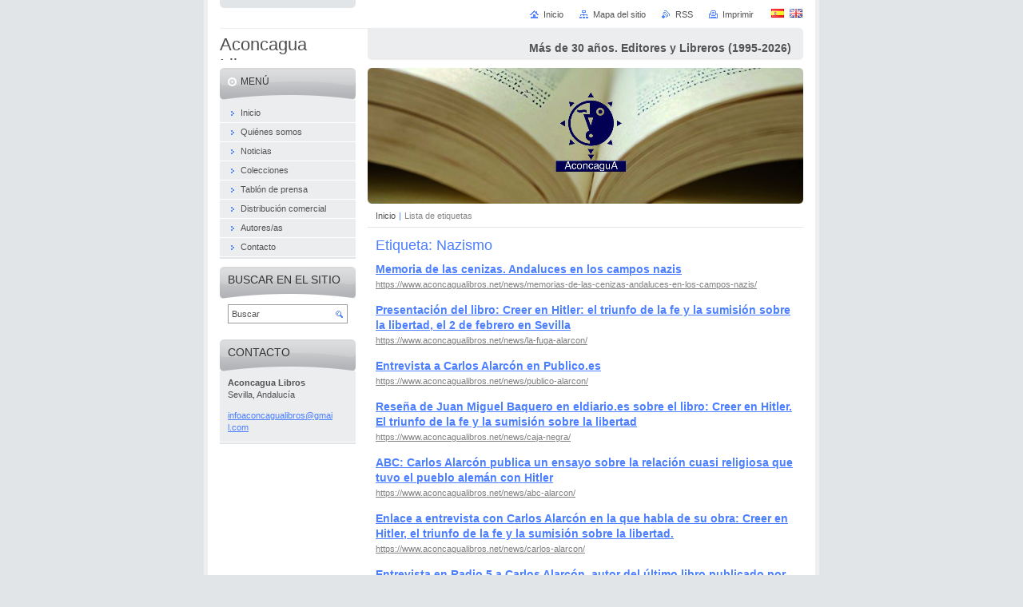

--- FILE ---
content_type: text/html; charset=UTF-8
request_url: https://www.aconcagualibros.net/tags/Nazismo/
body_size: 5735
content:
<!--[if lte IE 9]><!DOCTYPE HTML PUBLIC "-//W3C//DTD HTML 4.01 Transitional//EN" "https://www.w3.org/TR/html4/loose.dtd"><![endif]-->
<!DOCTYPE html>

<!--[if IE]><html class="ie" lang="es"><![endif]-->
<!--[if gt IE 9]><!--> 
<html lang="es">
<!--<![endif]-->
<head>
	<!--[if lte IE 9]><meta http-equiv="X-UA-Compatible" content="IE=EmulateIE7"><![endif]-->
	<base href="https://www.aconcagualibros.net/">
  <meta charset="utf-8">
  <meta name="description" content="">
  <meta name="keywords" content="">
  <meta name="generator" content="Webnode">
  <meta name="apple-mobile-web-app-capable" content="yes">
  <meta name="apple-mobile-web-app-status-bar-style" content="black">
  <meta name="format-detection" content="telephone=no">
    <link rel="icon" type="image/svg+xml" href="/favicon.svg" sizes="any">  <link rel="icon" type="image/svg+xml" href="/favicon16.svg" sizes="16x16">  <link rel="icon" href="/favicon.ico">  <link rel="stylesheet" href="https://www.aconcagualibros.net/wysiwyg/system.style.css">
<link rel="canonical" href="https://www.aconcagualibros.net/tags/Nazismo/">
<script type="text/javascript">(function(i,s,o,g,r,a,m){i['GoogleAnalyticsObject']=r;i[r]=i[r]||function(){
			(i[r].q=i[r].q||[]).push(arguments)},i[r].l=1*new Date();a=s.createElement(o),
			m=s.getElementsByTagName(o)[0];a.async=1;a.src=g;m.parentNode.insertBefore(a,m)
			})(window,document,'script','//www.google-analytics.com/analytics.js','ga');ga('create', 'UA-797705-6', 'auto',{"name":"wnd_header"});ga('wnd_header.set', 'dimension1', 'W1');ga('wnd_header.set', 'anonymizeIp', true);ga('wnd_header.send', 'pageview');var _gaq = _gaq || [];
				  (function() {
					var ga = document.createElement('script'); ga.type = 'text/javascript'; ga.async = true;
					ga.src = ('https:' == location.protocol ? 'https://ssl' : 'https://www') + '.google-analytics.com/ga.js';
					var s = document.getElementsByTagName('script')[0]; s.parentNode.insertBefore(ga, s);
				  })(); _gaq.push(['_setAccount', 'UA-68114086-1']);_gaq.push(['_trackPageview']);_gaq.push(['_gat._anonymizeIp']);var pageTrackerAllTrackEvent=function(category,action,opt_label,opt_value){ga('send', 'event', category, action, opt_label, opt_value)};</script>
  <link rel="alternate" type="application/rss+xml" href="https://aconcagualibros.net/rss/all.xml" title="">
<!--[if lte IE 9]><style type="text/css">.cke_skin_webnode iframe {vertical-align: baseline !important;}</style><![endif]-->
	<title>Etiqueta: Nazismo :: Aconcagua Libros</title>
	<meta name="robots" content="index, follow">
	<meta name="googlebot" content="index, follow">
	<script type="text/javascript" src="https://d11bh4d8fhuq47.cloudfront.net/_system/skins/v10/50000422/js/functions.js"></script>
	<link rel="stylesheet" type="text/css" href="https://d11bh4d8fhuq47.cloudfront.net/_system/skins/v10/50000422/css/style.css" media="screen,projection,handheld,tv">
	<link rel="stylesheet" type="text/css" href="https://d11bh4d8fhuq47.cloudfront.net/_system/skins/v10/50000422/css/print.css" media="print">
	<!--[if gte IE 5]>
	<link rel="stylesheet" type="text/css" href="https://d11bh4d8fhuq47.cloudfront.net/_system/skins/v10/50000422/css/style-ie.css" media="screen,projection,handheld,tv">
	<![endif]-->

				<script type="text/javascript">
				/* <![CDATA[ */
					
					if (typeof(RS_CFG) == 'undefined') RS_CFG = new Array();
					RS_CFG['staticServers'] = new Array('https://d11bh4d8fhuq47.cloudfront.net/');
					RS_CFG['skinServers'] = new Array('https://d11bh4d8fhuq47.cloudfront.net/');
					RS_CFG['filesPath'] = 'https://www.aconcagualibros.net/_files/';
					RS_CFG['filesAWSS3Path'] = 'https://8ed47cc572.clvaw-cdnwnd.com/0d97229b228e1255bd1990d27bc88cf3/';
					RS_CFG['lbClose'] = 'Cerrar';
					RS_CFG['skin'] = 'default';
					if (!RS_CFG['labels']) RS_CFG['labels'] = new Array();
					RS_CFG['systemName'] = 'Webnode';
						
					RS_CFG['responsiveLayout'] = 0;
					RS_CFG['mobileDevice'] = 0;
					RS_CFG['labels']['copyPasteSource'] = 'Leer más:';
					
				/* ]]> */
				</script><script type="text/javascript" src="https://d11bh4d8fhuq47.cloudfront.net/_system/client/js/compressed/frontend.package.1-3-108.js?ph=8ed47cc572"></script><style type="text/css"></style></head>

<body>
	<!-- PAGE -->
	<div id="page">

		<div id="wrapper">

			<!-- HEADER -->
			<div id="header">
				<div id="logo"><a href="home/" title="Ir a la página de inicio."><span id="rbcSystemIdentifierLogo">Aconcagua Libros</span></a></div>
				<h3 id="slogan"><span id="rbcCompanySlogan" class="rbcNoStyleSpan">Más de 30 años. Editores y Libreros (1995-2026)</span></h3>
			</div><!-- / id="header" -->
			<!-- / HEADER -->

			<hr class="hidden">

			<!-- MAIN ZONE -->
			<div id="main" class="floatRight">

				<!-- ILLUSTRATION -->
				<div id="illustration">
					<img src="https://8ed47cc572.clvaw-cdnwnd.com/0d97229b228e1255bd1990d27bc88cf3/200012880-dc9fedd94b/200001475.jpg?ph=8ed47cc572" width="545" height="170" alt="">
					<span class="masque"><!-- masque --></span>
				</div><!-- / id="illustration" -->
				<!-- / ILLUSTRATION -->

				<hr class="hidden">

				<!-- NAVIGATOR -->
				<div id="pageNavigator" class="rbcContentBlock"><a class="navFirstPage" href="/home/">Inicio</a><span> | </span><span id="navCurrentPage">Lista de etiquetas</span><hr class="hidden"></div>				<!-- / NAVIGATOR -->

				<!-- CONTENT -->
				<div id="content">

					<!-- CENTER ZONE ~ MAIN -->
					<div id="mainZone" class="colA">

						<!-- TAGS -->						<div class="box tagSearch">							<div class="content list">								<h1><span>Etiqueta: Nazismo</span></h1>										<div class="item">									<h2 class="title"><a href="https://www.aconcagualibros.net/news/memorias-de-las-cenizas-andaluces-en-los-campos-nazis/">Memoria de las cenizas. Andaluces en los campos nazis</a></h2>									<a class="uri" href="https://www.aconcagualibros.net/news/memorias-de-las-cenizas-andaluces-en-los-campos-nazis/">https://www.aconcagualibros.net/news/memorias-de-las-cenizas-andaluces-en-los-campos-nazis/</a>								</div><!-- / class="item" -->										<p class="hidden">&mdash;&mdash;&mdash;</p>										<div class="item">									<h2 class="title"><a href="https://www.aconcagualibros.net/news/la-fuga-alarcon/">Presentación del libro: Creer en Hitler: el triunfo de la fe y la sumisión sobre la libertad, el 2 de febrero en Sevilla</a></h2>									<a class="uri" href="https://www.aconcagualibros.net/news/la-fuga-alarcon/">https://www.aconcagualibros.net/news/la-fuga-alarcon/</a>								</div><!-- / class="item" -->										<p class="hidden">&mdash;&mdash;&mdash;</p>										<div class="item">									<h2 class="title"><a href="https://www.aconcagualibros.net/news/publico-alarcon/">Entrevista a Carlos Alarcón en Publico.es</a></h2>									<a class="uri" href="https://www.aconcagualibros.net/news/publico-alarcon/">https://www.aconcagualibros.net/news/publico-alarcon/</a>								</div><!-- / class="item" -->										<p class="hidden">&mdash;&mdash;&mdash;</p>										<div class="item">									<h2 class="title"><a href="https://www.aconcagualibros.net/news/caja-negra/">Reseña de Juan Miguel Baquero en eldiario.es sobre el libro: Creer en Hitler. El triunfo de la fe y la sumisión sobre la libertad</a></h2>									<a class="uri" href="https://www.aconcagualibros.net/news/caja-negra/">https://www.aconcagualibros.net/news/caja-negra/</a>								</div><!-- / class="item" -->										<p class="hidden">&mdash;&mdash;&mdash;</p>										<div class="item">									<h2 class="title"><a href="https://www.aconcagualibros.net/news/abc-alarcon/">ABC: Carlos Alarcón publica un ensayo sobre la relación cuasi religiosa que tuvo el pueblo alemán con Hitler</a></h2>									<a class="uri" href="https://www.aconcagualibros.net/news/abc-alarcon/">https://www.aconcagualibros.net/news/abc-alarcon/</a>								</div><!-- / class="item" -->										<p class="hidden">&mdash;&mdash;&mdash;</p>										<div class="item">									<h2 class="title"><a href="https://www.aconcagualibros.net/news/carlos-alarcon/">Enlace a entrevista con Carlos Alarcón en la que habla de su obra: Creer en Hitler, el triunfo de la fe y la sumisión sobre la libertad.</a></h2>									<a class="uri" href="https://www.aconcagualibros.net/news/carlos-alarcon/">https://www.aconcagualibros.net/news/carlos-alarcon/</a>								</div><!-- / class="item" -->										<p class="hidden">&mdash;&mdash;&mdash;</p>										<div class="item">									<h2 class="title"><a href="https://www.aconcagualibros.net/news/radio5-carlos-alarcon/">Entrevista en Radio 5 a Carlos Alarcón, autor del último libro publicado por Aconcagua sobre el triunfo nazi en Alemania</a></h2>									<a class="uri" href="https://www.aconcagualibros.net/news/radio5-carlos-alarcon/">https://www.aconcagualibros.net/news/radio5-carlos-alarcon/</a>								</div><!-- / class="item" -->										<p class="hidden">&mdash;&mdash;&mdash;</p>										<div class="item">									<h2 class="title"><a href="https://www.aconcagualibros.net/news/triunfo-sobre-la-libertad/">El triunfo de la fe y la sumisión sobre la libertad. Cómo la sociedad alemana amparó el proyecto totalitario y criminal de Hitler</a></h2>									<a class="uri" href="https://www.aconcagualibros.net/news/triunfo-sobre-la-libertad/">https://www.aconcagualibros.net/news/triunfo-sobre-la-libertad/</a>								</div><!-- / class="item" -->										<p class="hidden">&mdash;&mdash;&mdash;</p>										<div class="item">									<h2 class="title"><a href="https://www.aconcagualibros.net/news/triunfo-de-la-fe/">Próxima publicación: Creer en Hitler. El triunfo de la fe y la sumisión sobre la libertad</a></h2>									<a class="uri" href="https://www.aconcagualibros.net/news/triunfo-de-la-fe/">https://www.aconcagualibros.net/news/triunfo-de-la-fe/</a>								</div><!-- / class="item" -->										<p class="hidden">&mdash;&mdash;&mdash;</p>										<div class="item">									<h2 class="title"><a href="https://www.aconcagualibros.net/news/angel-del-rio-conversa-con-cazarabet/">Ángel del Río conversa con CAZARABET</a></h2>									<a class="uri" href="https://www.aconcagualibros.net/news/angel-del-rio-conversa-con-cazarabet/">https://www.aconcagualibros.net/news/angel-del-rio-conversa-con-cazarabet/</a>								</div><!-- / class="item" -->										<!-- PAGING -->								<div class="pagination">									<p class="hidden">&mdash;&mdash;&mdash;</p>									
<div  class="paging">


<span  class="selected"><span class="pageText">1</span></span>
<span class="separator"><span class="separatorText">|</span></span>
<a href="https://www.aconcagualibros.net/tags/Nazismo?taglistblock=10"><span class="pageText">2</span></a>
<span class="separator"><span class="separatorText">|</span></span>
<a href="https://www.aconcagualibros.net/tags/Nazismo?taglistblock=20"><span class="pageText">3</span></a>
<a href="https://www.aconcagualibros.net/tags/Nazismo?taglistblock=10" class="right" title="Ir a la página siguiente." rel="next"><span class="rightText">&gt;</span></a>
<a href="https://www.aconcagualibros.net/tags/Nazismo?taglistblock=20" class="rightEnd" title="Ir a la última página."><span class="rightEndText">&gt;&gt;</span></a></div>								</div><!-- / class="pagination" -->								<!-- / PAGING -->							</div><!-- / class="content list" -->						</div><!-- / class="box tagSearch" -->						<!-- / TAGS -->						<hr class="hidden">		
					</div><!-- / id="mainZone" class="colA" -->
					<!-- / CENTER ZONE ~ MAIN -->

				</div><!-- / id="content" -->
				<!-- / CONTENT -->

			</div><!-- / id="main" class="floatRight" -->
			<!-- / MAIN ZONE -->

			<!-- SIDEBAR -->
			<div id="sidebar" class="colD floatLeft">





				<!-- MENU -->
				<div id="menu" class="box">
					<div class="content">

						<h2><span>Menú</span></h2>

		<ul class="menu">
	<li class="first"><a href="/home/"><span>Inicio</span></a></li>
	<li><a href="/nuestrahistoria/"><span>Quiénes somos</span></a></li>
	<li><a href="/noticias/"><span>Noticias</span></a></li>
	<li><a href="/colecciones/"><span>Colecciones</span></a></li>
	<li><a href="/en-la-prensa/"><span>Tablón de prensa</span></a></li>
	<li><a href="/compras/"><span>Distribución comercial</span></a></li>
	<li><a href="/autores-as/"><span>Autores/as</span></a></li>
	<li class="last"><a href="/contacto/"><span>Contacto</span></a></li>
</ul>

						</div><!-- / class="content" -->
					</div><!-- / id="menu" class="box" -->
					<!-- / MENU -->

					<hr class="hidden">


					




				<!-- SEARCH -->
				<div id="search" class="box">
					<div class="content">

						<h2><span>Buscar en el sitio</span></h2>

		<form action="/search/" method="get" id="fulltextSearch">

							<fieldset>
								<label for="fulltextSearchText" class="hidden">Buscar:</label>
								<input type="text" id="fulltextSearchText" name="text" value="">
								<input class="submit" type="image" src="https://d11bh4d8fhuq47.cloudfront.net/_system/skins/v10/50000422/img/button-search.png" alt="Buscar">
								<script type="text/javascript">

									var ftText = document.getElementById("fulltextSearchText");

									if ( ftText.value == "" )
										ftText.value = "Buscar";

									ftText.tabIndex = "1";

									// Doplneni udalosti onfocus a onblur na pole pro zadani vyhledavaneho textu
									ftText.onfocus	= function() { checkInputValue(this, "Buscar"); };
									ftText.onblur		= function() { checkInputValue(this, "Buscar"); };

									// Kontrola odesilaneho vyhledavaneho textu, aby se neodesilal vychozi text
									document.getElementById("fulltextSearch").onsubmit = function() { return checkFormValue("Buscar"); };

								</script>
							</fieldset>

		</form>

					</div><!-- / class="content" -->
				</div><!-- / id="search" class="box" -->
				<!-- / SEARCH -->


				<hr class="hidden">


		



						<!-- CONTACT -->
						<div class="box contact">
							<div class="content">

								<h2><span>Contacto</span></h2>

		

								<address>
									<strong>Aconcagua Libros</strong>
									

									<br class="hidden">
									<span class="address">
Sevilla, Andalucía
									</span>

	
									

									<br class="hidden">
									<span class="email">
										<a href="&#109;&#97;&#105;&#108;&#116;&#111;:&#105;&#110;&#102;&#111;&#97;&#99;&#111;&#110;&#99;&#97;&#103;&#117;&#97;&#108;&#105;&#98;&#114;&#111;&#115;&#64;&#103;&#109;&#97;&#105;&#108;&#46;&#99;&#111;&#109;"><span id="rbcContactEmail">&#105;&#110;&#102;&#111;&#97;&#99;&#111;&#110;&#99;&#97;&#103;&#117;&#97;&#108;&#105;&#98;&#114;&#111;&#115;&#64;&#103;&#109;&#97;&#105;&#108;&#46;&#99;&#111;&#109;</span></a>
									</span>

	
									
								</address>

		

							</div><!-- / class="content" -->
						</div><!-- / class="box contact" -->
						<!-- / CONTACT -->


						<hr class="hidden">


					



			</div><!-- / id="sidebar" class="colD floatLeft" -->
			<!-- / SIDEBAR -->

		</div><!-- / id="wrapper" -->

        <div id="topBar">
        
            <div id="languageSelect"><div id="languageSelectBody"><div id="languageFlags"><a href="https://www.aconcagualibros.net/home/" title="Español" style="background-image: url(https://d11bh4d8fhuq47.cloudfront.net/img/flags/es.png?ph=8ed47cc572);"><!-- / --></a><a href="https://www.aconcagualibros.net/en/" title="English" style="background-image: url(https://d11bh4d8fhuq47.cloudfront.net/img/flags/en.png?ph=8ed47cc572);"><!-- / --></a></div><ul><li class="flagES"><a href="https://www.aconcagualibros.net/home/">Español</a></li><li class="flagEN"><a href="https://www.aconcagualibros.net/en/">English</a></li></ul></div></div>			
            
            <!-- QUICK LINKS -->
            <ul id="quick">
                <li class="homepage"><a href="home/" title="Ir a la página de inicio.">Inicio</a></li>
                <li class="sitemap"><a href="/sitemap/" title="Ir al mapa del sitio.">Mapa del sitio</a></li>
                <li class="rss"><a href="/rss/" title="Feeds RSS">RSS</a></li>
                <li class="print"><a href="javascript:window.print();" title="Imprimir página">Imprimir</a></li>
            </ul><!-- / id="quick" -->
            <!-- / QUICK LINKS -->
            
        </div>
        
		<hr class="hidden">

		<!-- FOOTER -->
		<div id="footer">
			<p><span id="rbcFooterText" class="rbcNoStyleSpan">© 2026 Todos los derechos reservados.</span></p>
			<p id="rubicus"><span class="rbcSignatureText">Aconcagua Libros (Sevilla - Andalucía)</span></p>
		</div><!-- / id="footer" -->
		<!-- / FOOTER -->

	</div><!-- / id="page" -->
	<!-- / PAGE -->

	<script type="text/javascript">
		/* <![CDATA[ */

			RubicusFrontendIns.addObserver
			({

				onContentChange: function ()
				{
					RubicusFrontendIns.faqInit('faq', 'answerBlock');
				},

				onStartSlideshow: function()
				{
					$('slideshowControl').innerHTML	= 'Pausa';
					$('slideshowControl').title			= 'Pausar la presentación de imágenes';
					slideshowHover($('slideshowControl'), true);

					$('slideshowControl').onclick		= RubicusFrontendIns.stopSlideshow.bind(RubicusFrontendIns);
				},

				onStopSlideshow: function()
				{
					$('slideshowControl').innerHTML	= 'Presentación de imágenes';
					$('slideshowControl').title			= 'Comenzar la presentación de imágenes';
					slideshowHover($('slideshowControl'), true);

					$('slideshowControl').onclick		= RubicusFrontendIns.startSlideshow.bind(RubicusFrontendIns);
				},

				onShowImage: function()
				{
					if (RubicusFrontendIns.isSlideshowMode())
					{
						$('slideshowControl').innerHTML	= 'Pausa';
						$('slideshowControl').title			= 'Pausar la presentación de imágenes';
						slideshowHover($('slideshowControl'), false);

						$('slideshowControl').onclick		= RubicusFrontendIns.stopSlideshow.bind(RubicusFrontendIns);
					}
				}

			});

			RubicusFrontendIns.faqInit('faq', 'answerBlock');

			RubicusFrontendIns.addFileToPreload('https://d11bh4d8fhuq47.cloudfront.net/_system/skins/v10/50000422/img/loading.gif');
			RubicusFrontendIns.addFileToPreload('https://d11bh4d8fhuq47.cloudfront.net/_system/skins/v10/50000422/img/button-hover.png');
			RubicusFrontendIns.addFileToPreload('https://d11bh4d8fhuq47.cloudfront.net/_system/skins/v10/50000422/img/button-fulltext-hover.png');
			RubicusFrontendIns.addFileToPreload('https://d11bh4d8fhuq47.cloudfront.net/_system/skins/v10/50000422/img/slideshow-start-hover.png');
			RubicusFrontendIns.addFileToPreload('https://d11bh4d8fhuq47.cloudfront.net/_system/skins/v10/50000422/img/slideshow-pause-hover.png');

		/* ]]> */
	</script>

<div id="rbcFooterHtml"></div><script type="text/javascript"></script><script type="text/javascript">var keenTrackerCmsTrackEvent=function(id){if(typeof _jsTracker=="undefined" || !_jsTracker){return false;};try{var name=_keenEvents[id];var keenEvent={user:{u:_keenData.u,p:_keenData.p,lc:_keenData.lc,t:_keenData.t},action:{identifier:id,name:name,category:'cms',platform:'WND1',version:'2.1.157'},browser:{url:location.href,ua:navigator.userAgent,referer_url:document.referrer,resolution:screen.width+'x'+screen.height,ip:'3.19.77.81'}};_jsTracker.jsonpSubmit('PROD',keenEvent,function(err,res){});}catch(err){console.log(err)};};</script></body>
</html>


--- FILE ---
content_type: text/css
request_url: https://d11bh4d8fhuq47.cloudfront.net/_system/skins/v10/50000422/css/style.css
body_size: 5978
content:
html, body, h1, h2, h3, h4, p, ul, ol, li, blockquote, table, dl, dt, dd, hr {
	margin: 0;
	padding: 0;
}
h1, h2, h3, h4, p, ul, ol, li, blockquote, table, dl, dt, dd, hr {
	border: 0;
}
body, input, button, select, textarea {
	font-family: Tahoma, Verdana, Arial, sans-serif;
}
html {
	height: 100%;
}
body {
	height: 100%;
	margin: 0;
	padding: 0;
	text-align: center;
	line-height: 1.4;
	font-size: 0.8em;
	color: #535353;
	background: #e2e5e8 url("../img/body.png") repeat   center top;
}
h1 {
	margin-bottom: 8px;
	font-size: 140%;
	font-weight: normal;
	color: #4b7fff;
}
h2 {
	margin-bottom: 8px;
	font-size: 140%;
	font-weight: normal;
	color: #4b7fff;
}
h3 {
	margin-bottom: 4px;
	font-size: 110%;
	color: #ff6600;
}
h4 {
	margin-bottom: 4px;
	font-size: 105%;
	color: #333333;
}
h5 {
	margin-bottom: 4px;
	font-size: 100%;
	color: #666666;
}
p {
	margin-bottom: 1em;
}
ul {
	margin-bottom: 1em;
}
ul ul {
	margin: 0;
}
ul li {
	margin-left: 20px;
	padding-left: 15px;
	list-style: none;
	background: url("../img/li.png") no-repeat left 7px;
}
ol {
	margin-bottom: 1em;
}
ol ol {
	margin: 0;
}
ol li {
	margin-left: 20px;
}
blockquote {
	margin-bottom: 1em;
	padding: 0.5em 1em;
	background: #f8f8fa;
	border: 1px solid #c8cbcf;
}
table {
	margin-bottom: 1em;
	font-size: 85%;
	border-collapse: collapse;
}
table.modernTable td {
	padding: 5px 15px;
	border-width: 1px 0;
	border-style: solid;
	border-color: #c8cbcf;
}
table.modernTable thead td {
	background: #f8f8fa;
}
dl {
	margin-bottom: 1em;
}
dt {
}
dd {
	margin-left: 30px;
}
a, a:visited {
	color: #4b7fff;
}
a:hover, a:active, a:focus {
	color: #ff6600;
}
hr {
	height: 0;
	margin-bottom: 1em;
	background: 0;
	border-width: 0 1px 1px 1px;
	border-style: solid;
	border-color: #c8cbcf;
}
div.fulltext form, div.contact form, div.discussion form, .privateAccessForm form {
	margin: 1em 0;
	padding: 7px 5px 15px 5px;
	overflow: hidden;
	background: #ffffff;
	border: 1px solid #c8cbcf;
}
div.fulltext fieldset, div.contact fieldset, div.discussion fieldset, .privateAccessForm fieldset {
	margin: 0;
	padding: 0;
	overflow: hidden;
	border: 0;
}
div.fulltext label, div.contact label, div.discussion label, .privateAccessForm label {
	clear: both;
	display: block;
	margin: 3px 0;
	padding: 1px 10px 4px 10px;
}
div.colA div.contact label, div.colA div.discussion label, div.colB div.contact label, div.colB div.discussion label, .privateAccessForm label {
	padding-top: 4px;
}
label:after {
	content: '.';
	clear: both;
	display: block;
	height: 0;
	visibility: hidden;
}
label.wrong {
	background: #ffe5e5;
}
div.colA label span, div.colB label span {
	float: left;
}
div.colA label span {
	width: 174px;
}
div.colB label span {
	width: 100px;
}
div.fulltext input, div.contact input, div.discussion input, select, textarea, .privateAccessForm input {
	font-size: 100%;
	border: 1px solid #999999;
}
label.wrong input, label.wrong textarea {
	border-color: #ff6e6e;
}
div.fulltext input, div.contact input, div.discussion input, .privateAccessForm input {
	padding-left: 2px;
}
select {
}
textarea {
	display: block;
	height: 100px;
	overflow: auto;
}
div.fulltext input, div.contact input, div.discussion input, textarea, .privateAccessForm input {
	margin: 2px 0 0 0;
}
div.colA div.contact input, div.colA div.discussion input, div.colA textarea, div.colB div.fulltext input, div.colB div.contact input, div.colB div.discussion input, div.colB textarea, .privateAccessForm input {
	float: right;
	margin: 0 0 0 5px;
}
div.colA div.contact input, div.colA div.discussion input, .privateAccessForm input {
	width: 300px;
}
div.colA textarea {
	width: 300px;
}
div.colB div.contact input, div.colB div.discussion input {
	width: 196px;
}
div.colB textarea {
	width: 197px;
}
div.colC div.fulltext input, div.colC div.contact input, div.colC div.discussion input {
	width: 208px;
}
div.colC textarea {
	width: 209px;
}
div.colD div.fulltext input, div.colD div.contact input, div.colD div.discussion input {
	width: 133px;
}
div.colD textarea {
	width: 134px;
}
button {
	padding: 4px 10px;
	font-weight: bold;
	color: #4b7fff;
	background: 0;
	border: 0;
	cursor: pointer;
}
div.button {
	float: right;
	margin: 3px 10px 0 0;
	background: #ffe8d9 url("../img/button.png") no-repeat left top;
}
div.button:hover {
	background-color: #ffd3b9;
	background-image: url("../img/button-hover.png");
}
div.button div {
	float: left;
	background-image: url("../img/button.png");
	background-repeat: no-repeat;
}
div.button:hover div {
	background-image: url("../img/button-hover.png");
}
div.button div.rightTop {
	background-position: right top;
}
div.button div.leftBottom {
	background-position: left bottom;
}
div.button div.rightBottom {
	background-position: right bottom;
}
.formError {
	margin: 0 10px 10px 10px;
}
.cleaner {
	clear: both;
	display: block;
	visibility: hidden;
	height: 0;
	line-height: 0;
}
.hidden {
	display: none;
}
.notFound {
	text-align: left;
}
div#page {
	position: relative;
	width: 760px;
	min-height: 100%;
	margin: 0 auto;
	background: #ffffff url("../img/page.png") no-repeat 15px top;
	border-width: 0 5px;
	border-style: solid;
	border-color: #efefef;
}
div#wrapper {
	width: 730px;
	margin: 0 auto;
	padding: 2.73em 0 4.31em 0;
	text-align: left;
}
div#wrapper:after {
	content: '.';
	clear: both;
	display: block;
	height: 0;
	visibility: hidden;
}
div#header {
	height: 2.65em;
	margin: 0 auto 10px auto;
	padding: 6px 0 0 0;
	overflow: hidden;
	background: url("../img/header.png") no-repeat left top;
}
div#header #logo {
	float: left;
	width: 170px;
	padding-top: 2px;
	overflow: hidden;
	line-height: normal;
	font-size: 170%;
	color: #4d4e4f;
}
div#header #logo a, div#header #logo .image {
	float: left;
	text-decoration: none;
	color: #4d4e4f;
}
div#header #logo img {
	margin: 0;
	border: 0;
}
div#header h3#slogan {
	float: right;
	width: 545px;
	height: 100%;
	text-align: right;
	color: #535353;
	background: #ebedef url("../img/slogan.png") no-repeat left bottom;
}
div#header h3#slogan span#rbcCompanySlogan {
	display: block;
	width: 515px;
	height: 100%;
	overflow: hidden;
	margin: 0 15px 0 auto;
	line-height: 2.8em;
	text-align: right !important;
}
div#illustration {
	position: relative;
	width: 545px;
	height: 170px;
	overflow: hidden;
}
div#illustration img {
	display: block;
	margin: 0;
	border: 0;
}
div#illustration span.masque {
	position: absolute;
	left: 0;
	top: 0;
	display: block;
	width: 545px;
	height: 170px;
	background: url("../img/masque.png") no-repeat left top;
}
div#pageNavigator {
	margin-top: 6px;
	padding: 0 10px 4px 10px;
	overflow: hidden;
	font-size: 85%;
	line-height: 1.75em;
	border-bottom: 1px solid #e2e5e8;
}
div#pageNavigator a, div#pageNavigator a:visited {
	text-decoration: none;
	color: #535353;
}
div#pageNavigator a:hover, div#pageNavigator a:active, div#pageNavigator a:focus {
	text-decoration: underline;
	color: #ff6600;
}
div#pageNavigator span {
	margin: 0 1px;
	color: #4b80ff;
}
div#pageNavigator span#navCurrentPage {
	margin: 0;
	color: #878787;
}
div#menu {
	border-bottom: 2px solid #e2e5e8;
}
div#menu div.content {
	margin: 0;
	background: #ebedef;
}
div#menu h2 {
	margin: 0 0 5px 0;
	padding-top: 10px;
	font-size: 110%;
	line-height: normal;
	text-transform: uppercase;
	background: #b4b6b9 url("../img/menu.png") no-repeat 0 top;
}
div#menu h2 span {
	display: block;
	padding: 0 10px 16px 26px;
	color: #333333;
	background: url("../img/menu.png") no-repeat -170px bottom;
}
div#menu ul {
	margin: 0;
}
div#menu ul li {
	margin: 0;
	padding: 0;
	background: #ebedef;
}
div#menu ul li.selected {
	font-weight: bold;
	background: #b0b3b5;
}
div#menu ul li a, div#menu ul li a:visited {
	display: block;
	padding: 0 10px 0 26px;
	text-decoration: none;
	color: #535353;
	border-bottom: 1px solid #ffffff;
	background: url("../img/menu.png") no-repeat -340px top;
	cursor: pointer;
}
div#menu ul li a:hover, div#menu ul li a:active, div#menu ul li a:focus {
	color: #ffffff;
	background-color: #5788ff;
	background-position: -510px top;
}
div#menu ul li.selected a, div#menu ul li.selected a:visited {
	color: #ffffff;
	background-position: -680px top;
}
div#menu ul li.selected a:hover, div#menu ul li.selected a:active, div#menu ul li.selected a:focus {
	background-position: -850px top;
}
div#menu ul li a span {
	display: block;
	width: 100%;
	padding: 4px 0 4px 0;
	overflow: hidden;
}
div#menu li.activeSelected a span {
	font-weight: bold;
	color: #4b7fff;
}
div#menu li.activeSelected a:hover span, div#menu li.activeSelected a:focus span, div#menu li.activeSelected a:active span {
	color: #ffffff;
}
div#menu ul li.selected ul {
	font-weight: normal;
	background: #c9cccf;
}
div#menu ul li.selected li {
	background: none;
}
div#menu ul li.selected li a, div#menu ul li.selected li a:visited {
	padding-left: 35px;
	font-size: 100%;
	color: #535353;
	background-image: none;
}
div#menu ul li.selected li a:hover, div#menu ul li.selected li a:active, div#menu ul li.selected li a:focus {
	color: #ffffff;
}
div#menu ul li.activeSelected li a span {
	font-weight: normal;
	color: #535353;
}
div#menu ul li.activeSelected li a:hover span, div#menu ul li.activeSelected li a:focus span, div#menu ul li.activeSelected li a:active span {
	color: #ffffff;
}
div#menu ul li.selected li.selected li a {
	padding-left: 44px;
}
div#container {
	width: 545px;
	float: right;
}
div#main {
	clear: both;
	width: 545px;
}
div#content {
	width: 100%;
	margin-top: 10px;
}
div#sidebar {
	float: left;
	width: 170px;
}
div.colA, div.colB, div.colC, div.colD {
	overflow: hidden;
}
div.colA {
	clear: both;
	width: 545px;
}
div.colB {
	width: 360px;
}
div.colC {
	width: 265px;
}
div.colD {
	width: 170px;
	line-height: 1.38;
	font-size: 85%;
}
div.floatLeft {
	float: left;
}
div.floatRight {
	float: right;
}
#topBar
{
	position: absolute;
	right: 16px;
	top: 0;
	width: 560px;
	height: 3.1em;
	margin: 0;
	overflow: hidden;
	line-height: 3.0em;
	text-align: right;
	font-size: 85%;
}
	#topBar ul#quick {
		float: right;
	}
	#topBar ul#quick li {
		/*display: inline;
		margin-left: 27px;*/
		float: left;
		padding: 2px 0;
		background: 0;
	}
	#topBar ul#quick li.homepage a {
	background-image: url("../img/homepage.png");
	}
	#topBar ul#quick li.sitemap a {
		background-image: url("../img/sitemap.png");
	}
	#topBar ul#quick li.rss a {
		background-image: url("../img/rss.png");
	}
	#topBar ul#quick li.print a {
		background-image: url("../img/print.png");
	}
	#topBar ul#quick li a, ul#quick li a:visited {
		padding-left: 17px;
		text-decoration: none;
		color: #535353;
		background-repeat: no-repeat;
		background-position: left 40%;
	}
	#topBar ul#quick li a:hover, ul#quick li a:active, ul#quick li a:focus {
		text-decoration: underline;
		color: #ff6600;
	}

div#search {
	border: 0;
}
div#search h2 {
}
div#search form {
	margin: 0;
	padding: 0;
	background: 0;
	border: 0;
}
div#search form fieldset {
	margin: 0;
	padding: 0 0 0 4px;
	border: 1px solid #999999;
}
div#search form fieldset:after {
	content: '.';
	clear: both;
	display: block;
	height: 0;
	visibility: hidden;
}
div#search input {
	width: 121px;
	vertical-align: middle;
	margin: 3px 0;
	padding-left: 0;
	font-size: 100%;
	color: #535353;
	border: 0;
}
div#search input.submit {
	width: 16px;
	height: 16px;
}
div#footer {
	position: absolute;
	left: 15px;
	bottom: 14px;
	width: 700px;
	height: 3.03em;
	padding: 0 15px;
	overflow: hidden;
	line-height: 3em;
	text-align: left;
	border-width: 1px 0;
	border-style: solid;
	border-color: #e2e5e8;
}
div#footer p {
	float: left;
	width: 60%;
	margin: 0;
}
div#footer p#rubicus {
	float: right;
	width: 38%;
	text-align: right;
}
div.box {
	margin-bottom: 10px;
	overflow: hidden;
}
div.box div.content {
	margin: 0 10px 10px 10px;
}
div.colD div.box {
	border-bottom: 2px solid #e2e5e8;
}
div.colD div.box h2 {
	margin: 0 -10px 7px -10px;
	padding-top: 7px;
	font-size: 128%;
	background: #b4b6b9 url("../img/sidebar-heading.png") no-repeat 0 top;
}
div.colD div.box h2 span {
	display: block;
	padding: 0 10px 14px 10px;
	text-transform: uppercase;
	color: #333333;
	background: url("../img/sidebar-heading.png") no-repeat -170px bottom;
}
div.colD div.box div.wsw h1, div.colD div.box div.wsw h2 {
	margin: 0 0 8px 0;
	padding: 0;
	font-weight: bold;
	background: 0;
}
div.colD div.wysiwyg div.wsw h1, div.colD div.wysiwyg div.wsw h2 {
	height: 1.80em;
	line-height: 2em;
	margin: 0 -10px;
	padding: 2px 10px 14px 10px;
	overflow: hidden;
	font-size: 128%;
	font-weight: normal;
	text-transform: uppercase;
	color: #333333;
	background: url("../img/sidebar-heading.png") no-repeat -680px top;
}
div.item {
	margin-bottom: 15px;
	overflow: hidden;
}
div.item .title {
	margin: 0;
	overflow: hidden;
	font-size: 110%;
	font-weight: bold;
	color: #4b7fff;
}
div.pagination {
	margin-top: 15px;
	text-align: left;
	font-size: 95%;
	border-bottom: 1px solid #c8cbcf;
}
div.colD div.pagination {
	font-size: 100%;
}
div.pagination p.info {
	margin: 0;
	padding: 5px 9px 3px 9px;
	background: #ffffff;
}
div.pagination div.paging {
	padding: 0 9px 2px 9px;
	line-height: 1.75em;
	background: #ffffff;
}
div.pagination div.paging:after {
	content: '.';
	clear: both;
	display: block;
	height: 0;
	visibility: hidden;
}
div.pagination span.selected {
	float: left;
	margin: 0 4px;
	font-weight: bold;
}
div.pagination a, div.pagination a:visited {
	float: left;
	margin: 0 4px;
	text-decoration: none;
}
div.pagination a:hover, div.pagination a:active, div.pagination a:focus {
	text-decoration: underline;
}
div.pagination a.leftEnd, div.pagination a.left, div.pagination a.right, div.pagination a.rightEnd {
	width: 10px;
	height: 1.75em;
	margin: 0;
	text-decoration: none;
	background-image: url("../img/paging.png");
	background-repeat: no-repeat;
}
div.pagination a.left {
	margin: 0 7px 0 3px;
}
div.pagination a.right {
	margin: 0 3px 0 7px;
}
div.pagination a.leftEnd, div.pagination a.leftEnd:visited {
	background-position: 0 55%;
}
div.pagination a:hover.leftEnd, div.pagination a:active.leftEnd, div.pagination a:focus.leftEnd {
	background-position: -10px 55%;
}
div.pagination a.left, div.pagination a.left:visited {
	background-position: -20px 55%;
}
div.pagination a:hover.left, div.pagination a:active.left, div.pagination a:focus.left {
	background-position: -30px 55%;
}
div.pagination a.right, div.pagination a.right:visited {
	background-position: -40px 55%;
}
div.pagination a:hover.right, div.pagination a:active.right, div.pagination a:focus.right {
	background-position: -50px 55%;
}
div.pagination a.rightEnd, div.pagination a.rightEnd:visited {
	background-position: -60px 55%;
}
div.pagination a:hover.rightEnd, div.pagination a:active.rightEnd, div.pagination a:focus.rightEnd {
	background-position: -70px 55%;
}
div.pagination a.leftEnd span, div.pagination a.left span, div.pagination a.right span, div.pagination a.rightEnd span, div.pagination span.separator span {
	display: none;
}
a.back, a.back:visited {
	padding-left: 17px;
	background: url("../img/back.png") no-repeat left 60%;
}
a.archive, a.archive:visited, a.newPost, a.newPost:visited, a.reply, a.reply:visited {
	padding-right: 17px;
	background: url("../img/more.png") no-repeat right 60%;
}
div.rbcBookmarks {
	margin: 15px 0;
	text-align: left;
}
div.rbcTags {
	margin: 15px 0;
	padding: 5px 0 7px 0;
	text-align: left;
	border-top: 1px solid #c8cbcf;
	border-bottom: 1px solid #c8cbcf;
}
div.rbcTags h4 {
	display: inline;
	margin: 0 5px 0 0;
	font-size: 100%;
	color: #535353;
}
div.rbcTags p.tags {
	display: inline;
}
div.tagCloud ol.tags {
	text-align: center;
}
div.tagCloud ol.tags li {
	display: inline;
	margin: 0 0.5em;
	list-style: none;
}
div.tagSearch {
}
div.tagSearch a.uri, div.tagSearch a:visited.uri {
	font-size: 85%;
	color: #808080;
}
div.tagSearch a:hover.uri, div.tagSearch a:active.uri, div.tagSearch a:focus.uri {
	color: #ffaa00;
}
div.rss {
}
div.rss a.uri, div.rss a:visited.uri {
	font-size: 85%;
	color: #808080;
}
div.rss a:hover.uri, div.rss a:active.uri, div.rss a:focus.uri {
	color: #ff6600;
}
div.fulltext form {
	padding: 15px;
	background: #eeeff1;
}
div.fulltext label {
	margin: 0;
	padding: 0;
}
div.colA div.fulltext label {
	clear: none;
	float: left;
	margin-right: 20px;
	line-height: 1.87em;
}
div.colA div.fulltext label span {
	float: none;
}
div.colA div.fulltext input, div.colA div.fulltext select {
	float: none;
	width: 78px;
	margin: 0 0 0 5px;
}
div.colA div.fulltext input {
	width: 93px;
}
div.colB div.fulltext input, div.colB div.fulltext select {
	float: right;
	width: 172px;
	margin-bottom: 11px;
}
div.colB div.fulltext input {
	width: 168px;
}
div.colC div.fulltext input, div.colC div.fulltext select {
	display: block;
	margin: 2px 0 11px 0;
}
div.colC div.fulltext select {
	width: 212px;
}
div.fulltext div.button {
	margin: 0;
	background-image: url("../img/button-fulltext.png");
}
div.fulltext div.button:hover {
	background-image: url("../img/button-fulltext-hover.png");
}
div.fulltext div.button div {
	background-image: url("../img/button-fulltext.png");
}
div.fulltext div.button:hover div {
	background-image: url("../img/button-fulltext-hover.png");
}
div.colB div.fulltext div.button {
	clear: both;
}
div.fulltext div.item {
	margin: 10px;
}
div.fulltext a.uri, div.fulltext a:visited.uri {
	font-size: 85%;
	color: #808080;
}
div.fulltext a:hover.uri, div.fulltext a:active.uri, div.fulltext a:focus.uri {
	color: #ff6600;
}
div.fulltext p.size {
	margin: 0;
	font-size: 85%;
	font-style: italic;
}
div.contact {
}
div.colD div.contact div.content {
	margin: 0 0 1px 0;
	padding: 0 10px 10px 10px;
	color: #535353;
	background: #ebedef;
}
div.colD div.contact div.content h2 {
	background: #b4b6b9 url("../img/sidebar-heading.png") no-repeat -340px top;
}
div.colD div.contact div.content h2 span {
	background: url("../img/sidebar-heading.png") no-repeat -510px bottom;
}
div.contact address {
	overflow: hidden;
	font-style: normal;
}
div.contact address span {
	display: block;
}
div.contact address span.address {
	margin-bottom: 1em;
}
div.sitemap {
}
div.sitemap ul {
	overflow: hidden;
}
div.sitemap li {
	margin: 7px 0 0 0;
	padding-left: 16px;
	font-weight: bold;
	background: url("../img/more-sitemap.png") no-repeat left 5px;
}
div.sitemap li a, div.sitemap li a:visited {
	font-size: 95%;
	color: #4b7fff;
}
div.sitemap li a:hover, div.sitemap li a:active, div.sitemap li a:focus {
	color: #ff6600;
}
div.sitemap li li {
	margin-left: 15px;
	font-weight: normal;
}
div.wsw {
}
div.wsw img {
	margin: 0.5em;
	border: 1px solid #e2e5e8;
}
div.wsw a img, div.wsw a:visited img {
	border-color: #e2e5e8;
}
div.wsw a:hover img, div.wsw a:focus img, div.wsw a:active img {
	border-color: #ff6600;
}
div.articles {
}
div.articles ins {
	text-decoration: none;
	font-size: 85%;
	color: #666666;
}
div.articles .detail .wsw {
	margin-top: 10px;
}
div.faq {
}
div.faq .title {
	position: relative;
	margin-bottom: 3px;
	padding-left: 20px;
	text-decoration: underline;
	cursor: pointer;
}
div.faq .title span {
	position: absolute;
	top: 4px;
	left: 0;
	display: block;
	width: 13px;
	height: 13px;
}
div.faq .viewAnswer span {
	background: url("../img/faq.png") no-repeat left 0;
}
div.faq .hideAnswer span {
	background: url("../img/faq.png") no-repeat left -13px;
}
div.colD div.faq .title span {
	top: 3px;
}
div.faq div.wsw {
	margin-left: 20px;
}
div.photogallery {
	text-align: center;
}
div.photogallery div.list h2, div.photogallery div.detail h1 {
	text-align: left;
}
.photo {
	padding: 2px;
	overflow: hidden;
	font-size: 85%;
	border: 1px solid #e2e5e8;
}
div.colD div.photogallery .photo {
	font-size: 100%;
}
div.photogallery .photo span.image {
	position: relative;
	display: block;
	margin: 0 auto;
}
div.photogallery .photo span.image img {
	margin: 0;
	border: 0;
}
div.colA div.photogallery a.photo span.image img, div.colB div.photogallery div.small a.photo span.image img, div.photogallery div.detail div.photo span.image img {
	position: absolute;
	top: 0;
	bottom: 0;
	left: 0;
	right: 0;
	margin: auto;
}
a.photo, a:visited.photo {
	float: left;
	text-decoration: none;
	color: #666666;
	cursor: pointer;
}
div.photogallery a:hover.photo, div.photogallery a:active.photodiv.photogallery a:focus.photo {
	color: #ff6600;
	border-color: #ff6600;
}
div.photogallery div.large a.photo {
	width: 200px;
}
div.photogallery div.small a.photo {
	width: 118px;
}
div.colD div.photogallery div.large a.photo {
	width: 144px;
}
div.colA div.photogallery div.large a.photo {
	margin: 7px 28px;
}
div.colB div.photogallery div.large a.photo {
	margin: 7px 67px;
}
div.colC div.photogallery div.large a.photo {
	margin: 7px 20px;
}
div.colD div.photogallery div.large a.photo {
	margin: 7px 0px;
}
div.colA div.photogallery div.small a.photo {
	margin: 7px 25px;
}
div.colB div.photogallery div.small a.photo {
	margin: 7px 21px;
}
div.colC div.photogallery div.small a.photo {
	margin: 7px 61px;
}
div.colD div.photogallery div.small a.photo {
	margin: 7px 13px;
}
div.photogallery div.large a.photo span.image {
	width: 200px;
}
div.colA div.photogallery div.large a.photo span.image {
	height: 200px;
}
div.photogallery div.small a.photo span.image {
	width: 118px;
}
div.colA div.photogallery div.small a.photo span.image, div.colB div.photogallery div.small a.photo span.image {
	height: 118px;
}
div.colD div.photogallery div.large a.photo span.image {
	width: 144px;
	overflow: hidden;
}
div.photogallery a.photo span.name {
	display: block;
	margin: 10px 0;
	overflow: hidden;
}
div.photogallery p.cleaner {
	clear: both;
	display: block;
	height: 0;
	margin: 0;
	line-height: 0;
	overflow: hidden;
	visibility: hidden;
}
.photogallery p.hidden span {
	display: none;
}
div.photogallery div.photo {
	width: 240px;
	margin: 0 auto;
	text-align: left;
}
div.colA div.photogallery div.detail div.photo {
	width: 490px;
}
div.photogallery div.detail div.photo span.image {
	width: 240px;
	height: 240px;
}
div.colA div.photogallery div.detail div.photo span.image {
	width: 490px;
	height: 490px;
}
div.photogallery span.pagination {
	float: right;
	margin-top: 5px;
}
div.photogallery span.pagination a, div.photogallery span.pagination span {
	position: relative;
	float: left;
	text-decoration: none;
	cursor: pointer;
}
div.photogallery span.pagination span.prev, div.photogallery span.pagination span.next {
	width: 34px;
}
div.photogallery span.pagination span.prev {
	margin-right: 10px;
}
div.photogallery span.pagination a, div.photogallery span.pagination a:visited {
	padding: 4px 6px 4px 17px;
	font-weight: bold;
	color: #1449c8;
	background: #eff3ff;
	border: 1px solid #d7e2ff;
}
div.photogallery span.pagination a:hover, div.photogallery span.pagination a:active, div.photogallery span.pagination a:focus {
	color: #843500;
	background: #ffa060;
	border-color: #ffa060;
}
div.photogallery span.pagination span.prev a {
	padding: 4px 17px 4px 6px;
}
div.photogallery span.pagination span a span {
	position: absolute;
	top: 0;
	left: 0;
	display: block;
	width: 100%;
	height: 100%;
}
div.photogallery span.pagination span.prev a span {
	background: url("../img/prev.png") no-repeat -233px center;
}
div.photogallery span.pagination span.prev a:hover span {
	background-position: -733px center;
}
div.photogallery span.pagination span.next a span {
	background: url("../img/next.png") no-repeat -234px center;
}
div.photogallery span.pagination span.next a:hover span {
	background-position: -734px center;
}
div.photogallery span.pagination a#slideshowControl, div.photogallery span.pagination a:visited#slideshowControl {
	display: none;
	margin-right: 10px;
	padding: 4px 30px 4px 12px;
	font-weight: normal;
	color: #5788ff;
	background: #ffffff url("../img/slideshow-start.png") no-repeat right center;
	border: 1px solid #5788ff;
}
div#page div.photogallery span.pagination a.enableControl {
	display: block;
}
div#page div.photogallery span.pagination a.hoverButton {
	color: #843500;
	background-color: #ffa060;
	background-image: url("../img/slideshow-start-hover.png");
	border-color: #ffa060;
}
div#page div.photogallery span.pagination a.slideshowRunning {
	background-image: url("../img/slideshow-pause.png") !important;
}
div#page div.photogallery span.pagination a.slideshowRunningHover {
	background-image: url("../img/slideshow-pause-hover.png") !important;
}
div.photogallery a.back, div.photogallery a.back:visited {
	float: left;
	margin-top: 10px;
	background-image: url("../img/back-photo.png");
}
div.products {
}
div.products div.product {
	padding: 5px;
	background: #ffffff;
	border-bottom: 1px solid #e2e5e8;
}
div.colA div.products div.list div.withImage .title, div.colA div.products div.list div.withImage .wsw {
	float: right;
	width: 385px;
}
div.colB div.products div.list div.withImage .title, div.colB div.products div.list div.withImage .wsw {
	float: right;
	width: 200px;
}
div.products span.image {
	display: block;
	margin: 5px 0;
	text-align: center;
}
div.colA div.products div.list div.product span.image, div.colB div.products div.list div.product span.image {
	float: left;
	width: 118px;
	margin: 0;
}
div.products span.image a img, div.products span.image a:visited img {
	margin: 0;
	border: 1px solid #e2e5e8;
}
div.products span.image a:hover img, div.products span.image a:focus img, div.products span.image a:active img {
	border-color: #ff6600;
}
div.poll {
}
div.poll h3 {
	margin-bottom: 18px;
	overflow: hidden;
	font-size: 100%;
	color: #535353;
}
div.colD div.poll h3 {
	margin-bottom: 12px;
}
div.poll li {
	clear: both;
	margin: 0 0 18px 0;
	padding: 0;
	overflow: hidden;
	text-align: right;
	font-size: 85%;
	background: 0;
}
div.colD div.poll li {
	margin-bottom: 12px;
	font-size: 100%;
}
div.poll span.answerText {
	float: left;
	text-align: left;
	width: 75%;
	margin: 0 5px 3px 0;
	overflow: hidden;
}
div.poll span.answerText {
	color: #4b7fff;
}
div.poll span.answerVote {
	white-space: nowrap;
	color: #999999;
}
div.poll .answerBar {
	clear: both;
	display: block;
	height: 6px;
	padding: 1px;
	text-align: left;
	background: #ffffff;
	border: 1px solid #e2e5e8;
}
div.poll .answerBar img {
	display: block;
	margin: 0;
	border: 0;
}
div.poll p.answerCount {
	margin: 0;
	font-size: 85%;
}
div.colD div.poll p.answerCount {
	font-size: 100%;
}
div.poll p.answerCount span {
	font-weight: bold;
}
div.colD div.discussion div.content {
	margin: 0 0 10px 0;
}
div.colD div.discussion div.content h2 {
	margin: 0 0 7px 0;
}
div.discussion div.post {
	margin: 0 0 10px 20px;
}
div.colA div.discussion div.post {
	margin-left: 140px;
}
div.colB div.discussion div.post {
	margin-left: 80px;
}
div.colC div.discussion div.post {
	margin-left: 60px;
}
div.discussion div.level-1 {
	margin-left: 0 !important;
}
div.colA div.discussion div.level-2, div.colB div.discussion div.level-2, div.colC div.discussion div.level-2 {
	margin-left: 20px;
}
div.colA div.discussion div.level-3, div.colB div.discussion div.level-3, div.colC div.discussion div.level-3 {
	margin-left: 40px;
}
div.colA div.discussion div.level-4, div.colB div.discussion div.level-4 {
	margin-left: 60px;
}
div.colA div.discussion div.level-5 {
	margin-left: 80px;
}
div.colA div.discussion div.level-6 {
	margin-left: 100px;
}
div.colA div.discussion div.level-7 {
	margin-left: 120px;
}
div.discussion div.post div.head {
	padding: 6px 10px;
	font-size: 85%;
	text-align: right;
	background: #eeeff1;
	border-bottom: 1px solid #e2e5e8;
}
div.colD div.discussion div.post div.head {
	font-size: 100%;
}
div.discussion div.post div.head:after {
	content: '.';
	clear: both;
	display: block;
	height: 0;
	visibility: hidden;
}
div.discussion p {
	margin-bottom: 1px;
	overflow: hidden;
	text-align: left;
}
div.discussion div.head p {
	font-weight: bold;
}
div.colA div.discussion div.head p, div.colB div.discussion div.head p {
	margin-right: 25%;
}
div.discussion div.head p * {
	margin-left: 3px;
	font-weight: normal;
	text-decoration: none;
}
div.discussion div.head h3 {
	overflow: hidden;
	text-align: left;
	font-size: 100%;
	font-weight: bold;
	color: #535353;
}
div.colA div.discussion div.head h3, div.colB div.discussion div.head h3 {
	float: left;
	width: 75%;
	margin: 0;
}
div.discussion div.head h3 em {
	margin-left: 3px;
	font-weight: normal;
	font-style: normal;
	color: #4b7fff;
}
div.discussion div.text {
	clear: both;
	padding: 4px 10px;
}
div.discussion div.pagination {
	margin-bottom: 10px;
}
div.rbcWidgetArea {
	margin: 10px 10px 20px 10px;
}
table#waitingTable {
	width: 100%;
	height: 100%;
	background-color: transparent;
}
table#waitingTable, table#waitingTable td, table#waitingTable tr {
	background-color: transparent;
	text-align: center;
	border: 0;
}
table#waitingTable td {
	vertical-align: middle;
	text-align: center;
}

#languageSelectBody {
	float: right;
	padding-left: 15px;
}
#languageSelect ul {
	display: none;
}
#languageSelect #languageFlags,
#languageSelect select {
	margin-top: 8px;
}
#languageSelect #languageFlags a  { 
	text-decoration: none;
	background-repeat: no-repeat;
	background-position: center center;
	width: 16px;
	height: 16px;
	margin-left: 7px;
	float: left;
	display: block;
}  
.privateAccessForm label  
{
	display: block;
	width: 90px;
}
.privateAccessForm button
{
	border: 1px solid #000000;
}

.privateAccessForm .error
{
	color: #000000;
}

#contactBlock
{
	position: static;
}

.rbcAdPosition
{
	height: 200px;
	margin-bottom: 10px;
}

.rbcAdPosition span
{
	left: 0;
	position: absolute;
}
.formSuffixLinks {
	padding-top: 15px;
}

form .rbcFormDescription {
	padding: 5px 10px 10px 10px;
}








/* -- forms ---------------------------------------- */

.discussion label.groupLabel {
	margin-bottom: 5px !important;
}

.discussion .formTextarea {
	margin-bottom: 5px;
}

.discussion .formTextarea label {
	display: block !important;
	position: relative;
}

.discussion .choicesGroup {
	position: relative;
	margin: -4px 0 10px;
	text-align: left;
}

.discussion .choicesGroup label {
	display: inline !important;
	float: none !important;
	width: auto !important;
	clear: right;
	font-weight: normal !important;
	padding: 0 !important;
}

.discussion .choicesGroup input {
	position: relative !important;
	display: inline-block;
	top: 2px;
	float: none !important;
	width: auto !important;
	height: auto !important;
	background: transparent none !important;
	border: none !important;
	margin: 5px 0 !important;
}

.discussion .choicesGroup span {
	float: none !important;
	width: auto !important;
	height: auto !important;
}

.discussion .choicesGroup .noDis {
	display: block;
}

.discussion select {
	width: 220px;
	margin-bottom: .5em;
	font-family: Arial, Helvetica, Tahoma, sans-serif;
}

.fileInput {
	float: right;
	position: relative;
	width: 220px;
	margin-bottom: .5em;
	white-space: nowrap;
	text-align: left;
}

.fileInputBase {
	height: 0px;
	width: auto;
	overflow: hidden;
}

.ie .fileInputBase
{
	height: auto;
	width: auto;
	overflow: hidden;
}

.ie .fileInputBase input
{
	position: absolute;
	display: block;
	top: 0;
	left: -5px;
	width: 150px !important;
	height: 25px !important;
	font-size: 20px;
	z-index: 5;
	opacity: 0;
	filter: alpha(opacity=0);
	cursor: pointer;
}

@media screen and (-ms-high-contrast: active), (-ms-high-contrast: none) {
	.fileInputBase
	{
		height: auto;
		width: auto;
		overflow: hidden;
	}

	.fileInputBase input
	{
		position: absolute;
		display: block;
		top: 0;
		left: -5px;
		width: 150px !important;
		height: 25px !important;
		font-size: 20px;
		z-index: 5;
		opacity: 0;
		filter: alpha(opacity=0);
		cursor: pointer;
	}
}

.fileInputCover {
	position: relative;
	width: 220px;
	overflow: hidden;
}

.fileInputText {
	float: none !important;
	position: relative;
	top: -6px;
	left: 0;
	padding: 0 0 0 7px;
	white-space: nowrap;
	cursor: default;
}

.fileInputSelect {
	position: relative;
	display: inline-block;
	background: #ffe8d9 url("../img/button.png") no-repeat left top;
	color: #4b7fff;
	padding: 0;
	cursor: pointer;
	float: none !important;
	width: auto !important;
}

.fileInputSelect u {
	display: block;
	text-decoration: none;
	background: url("../img/button.png") no-repeat;
	float: left;
}

.fileInputSelect .rt {background-position: right top;}
.fileInputSelect .lb {background-position: left bottom;}
.fileInputSelect .rb {
	background-position: right bottom;
	padding: 3px 12px;
}

.fileInputSelect:hover {
	background-color: #ffd3b9;
}
	
.fileInputSelect:hover,
.fileInputSelect:hover u {
	background-image: url("../img/button-hover.png");
}

.colA div.discussion select, .colA div.discussion .fileInput, .colA div.discussion .choicesGroup, 
.colB div.discussion select, .colB div.discussion .fileInput, .colB div.discussion .choicesGroup {
	float: right;
	
}

.colA div.discussion select, .colA div.discussion .fileInput, .colA div.discussion .fileInputCover, .colA div.discussion .choicesGroup {
	width: 305px;
}

.colB div.discussion select, .colB div.discussion .fileInput, .colB div.discussion .fileInputCover, .colB div.discussion .choicesGroup {
	width: 200px;
}

.colC div.discussion select, .colC div.discussion .fileInput, .colC div.discussion .fileInputCover, .colC div.discussion .choicesGroup {
	width: 213px;
}

.colD div.discussion select, .colD div.discussion .fileInput, .colD div.discussion .fileInputCover, .colD div.discussion .choicesGroup {
	width: 137px;
}

.error {
	margin: 0 0 10px 15px;
}

.choicesGroupArea {
	clear: both;
	display: block;
	margin: 3px 0;
	padding: 1px 10px 4px 10px;
}

.colA .choicesGroupArea .groupLabel, .colB .choicesGroupArea .groupLabel {
	display: inline !important;
	padding: 0 !important;
	float: left !important;
}

.colC .choicesGroupArea .groupLabel, .colD .choicesGroupArea .groupLabel {padding: 0;}

/* -- end: forms ----------------------------------- */

